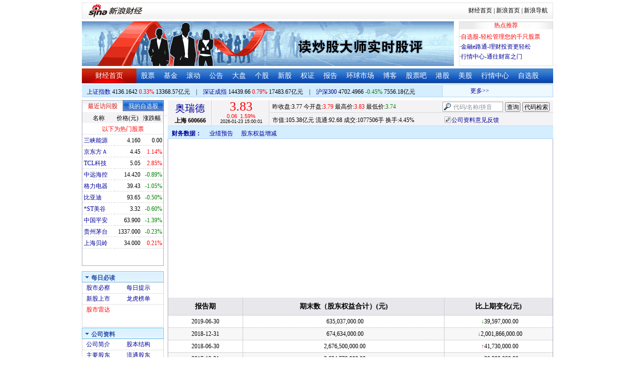

--- FILE ---
content_type: application/javascript; charset=GB18030
request_url: https://hq.sinajs.cn/format=js&func=S_Finance.upconstants.setData();&list=sh600666,s_sz395099,s_sz399106,s_sh000001,s_sz399001,s_sh000300
body_size: 372
content:
var hq_str_sh600666="奥瑞德,3.790,3.770,3.830,3.830,3.740,3.830,3.840,107750580,408277939.000,65160,3.830,920700,3.820,685860,3.810,1212000,3.800,710500,3.790,1773700,3.840,2352960,3.850,1013700,3.860,529000,3.870,833900,3.880,2026-01-23,15:00:01,00,";
var hq_str_s_sz395099=",0.00,0.000,0.00,982699101,174836700";
var hq_str_s_sz399106="深证综指,2746.01,32.505,1.20,982699101,174836700";
var hq_str_s_sh000001="上证指数,4136.1642,13.5882,0.33,7821154,133685705";
var hq_str_s_sz399001="深证成指,14439.66,112.613,0.79,982699101,174836700";
var hq_str_s_sh000300="沪深300,4702.4966,-21.2125,-0.45,3146354,75561774";
S_Finance.upconstants.setData();

--- FILE ---
content_type: application/x-javascript
request_url: https://finance.sina.com.cn/realstock/company/sh600666/jsvar.js
body_size: 1363
content:
var lta = 241975.293500;//流通A股,老数据保留
var lastfive = 3683.6744;//过去5个交易日平均每分钟成交量
var flag = 1; //判断标志
var totalcapital = 275144.739400; //总股本
var currcapital = 241975.293500; //流通股本
var curracapital = 241975.293500; //流通A股
var currbcapital = 0; //流通B股
var a_code = 'sh600666'; //流通A股代码
var b_code = ''; //流通B股代码
var papercode = 'sh600666'; //当前页面个股代码
var exchangerate = 0; //汇率
var fourQ_mgsy = 0.0695;//最近四个季度每股收益和
var lastyear_mgsy = -0.0623;//前一年每股收益和
var price_5_ago = 3.730;//5日前收盘价格
var price_10_ago = 3.420;//10日前收盘价格
var price_20_ago = 3.260;//20日前收盘价格
var price_60_ago = 3.370;//60日前收盘价格
var price_120_ago = 3.710;//120日前收盘价格
var price_250_ago = 2.190;//250日前收盘价格
var mgjzc = 0.492475;//最近报告的每股净资产
var stock_state = 1;//个股状态（0:无该记录; 1:上市正常交易; 2:未上市; 3:退市）
var trans_flag = 1;//是否显示涨跌停价（1:显示 0:不显示）
var profit = -1.7142;//最近年度净利润
var profit_four = 1.4695;//最近四个季度净利润
var stockType = 'A'; //股票类型  A-A股 B-B股  I-指数
var stockname = '奥瑞德'; //股票名称
var corr_hkstock = ''; //相关港股代码
var corr_bdc = ''; //相关债券可转换债
var corr_bde = ''; //相关债券普通企业债
var a_totalcapital = 275144.739400; //A股总股本
var b_totalcapital = 0.000000; //B股总股本
var h_totalcapital = 0.000000; //H股总股本
var a_currency = 'CNY'; //A股币种
var b_currency = ''; //B股币种
var h_currency = ''; //H股币种
var regcpt_currency = 'CNY'; //注册资本币种
var stock_other_type = 'X'; //细分类型（X-普通股;K-科创板;C-CDR;KC-科创板+CDR）

/* eJyuNywqak0dCANsWQhr15TFJcQwLJnAc/7wTF+Na8uE9veVim9kzerrn0ifz9UOQ+8ADNruBm7pAXufz0sr+JU/qO9IX12Yv8aJCCFvC3FGo3v+4m6S34SMZj4Fzm5Vhoea8/UM+tid11zRdRSwYVvBvAnmRIgUgjfFgVosfqfKVxAxn9jqY9BYNGzjD6+lXD3Eh8cMWIUjzBcspg7sZdupEKU= */

--- FILE ---
content_type: application/javascript; charset=GB18030
request_url: https://hq.sinajs.cn/list=sh600666,s_sh000001,s_sh000300,s_sz399001,s_sz399106,s_sz395099
body_size: 335
content:
var hq_str_sh600666="奥瑞德,3.790,3.770,3.830,3.830,3.740,3.830,3.840,107750580,408277939.000,65160,3.830,920700,3.820,685860,3.810,1212000,3.800,710500,3.790,1773700,3.840,2352960,3.850,1013700,3.860,529000,3.870,833900,3.880,2026-01-23,15:00:01,00,";
var hq_str_s_sh000001="上证指数,4136.1642,13.5882,0.33,7821154,133685705";
var hq_str_s_sh000300="沪深300,4702.4966,-21.2125,-0.45,3146354,75561774";
var hq_str_s_sz399001="深证成指,14439.66,112.613,0.79,982699101,174836700";
var hq_str_s_sz399106="深证综指,2746.01,32.505,1.20,982699101,174836700";
var hq_str_s_sz395099=",0.00,0.000,0.00,982699101,174836700";
